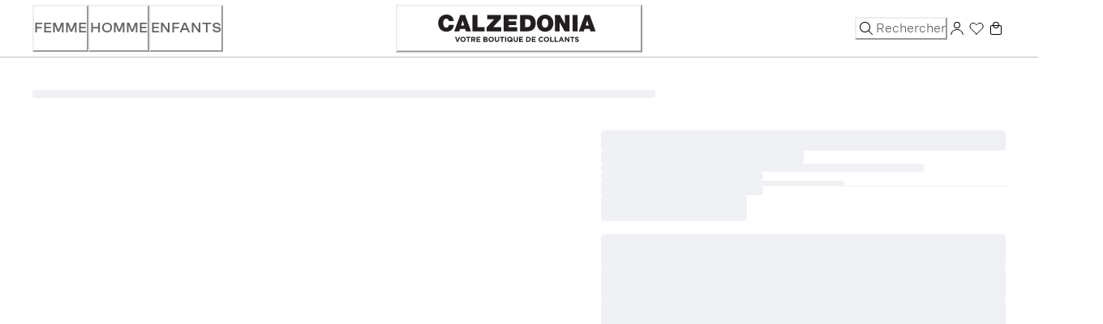

--- FILE ---
content_type: image/svg+xml
request_url: https://www.calzedonia.com/on/demandware.static/-/Library-Sites-CalzedoniaContentLibrary/fr_FR/Calzedonia_logo.svg
body_size: 2050
content:
<?xml version="1.0" encoding="utf-8"?>
<!-- Generator: Adobe Illustrator 23.0.3, SVG Export Plug-In . SVG Version: 6.00 Build 0)  -->
<svg version="1.1" id="Layer_1" xmlns="http://www.w3.org/2000/svg" xmlns:xlink="http://www.w3.org/1999/xlink" x="0px" y="0px"
	 viewBox="0 0 1190.6 284.6" style="enable-background:new 0 0 1190.6 284.6;" xml:space="preserve">
<style type="text/css">
	.st0{fill:#231F20;}
</style>
<g>
	<path class="st0" d="M147.8,95.9c-0.6-3.8-3.5-15.3-16.7-15.3c-14.9,0-19.6,14.6-19.6,28.5c0,14,4.8,28.5,19.6,28.5
		c10.7,0,14.9-7.6,16.8-17.3h31.3c0,21-17,43.3-47.3,43.3c-33.5,0-52.5-23.8-52.5-54.5c0-32.7,20.6-54.6,52.5-54.6
		c28.4,0.1,44.1,15.2,46.9,41.2L147.8,95.9z"/>
	<path class="st0" d="M245.1,124l-9.3-32h-0.3l-10,32H245.1z M220,57.1h31.2l37.7,104h-33.1l-4.4-14.9h-32.9l-4.7,14.9h-32.1
		L220,57.1z"/>
	<path class="st0" d="M297.8,57.1h31.9v77.3h45.8v26.7h-77.8V57.1z"/>
	<path class="st0" d="M388.8,136.1l48.2-52.4h-45.4V57.1H479v23.3l-48.6,54h50.8v26.7h-92.4V136.1z"/>
	<path class="st0" d="M496.8,57.1h85.7v26.6h-53.8v13h48.9v24.8h-48.9v13h55.4v26.7h-87.3V57.1z"/>
	<path class="st0" d="M634.4,134.4h12.5c19.9,0,22.8-16.2,22.8-25.9c0-6.5-2-24.8-25.1-24.8h-10.2V134.4z M602.4,57.1h52.4
		c34.5,0,46.7,25.6,46.7,51.9c0,31.9-16.8,52.2-52.9,52.2h-46.2V57.1z"/>
	<path class="st0" d="M761.7,137.6c8.1,0,20.6-5.4,20.6-28.5s-12.5-28.5-20.6-28.5c-8.1,0-20.6,5.4-20.6,28.5
		S753.6,137.6,761.7,137.6 M761.7,54.7c31.5,0,52.5,22.7,52.5,54.6s-21,54.6-52.5,54.6s-52.5-22.7-52.5-54.6S730.3,54.7,761.7,54.7"
		/>
	<path class="st0" d="M824,57.1h32.6l30.2,55.7h0.3V57.1h30.2v104h-31.1l-31.7-56.8h-0.3v56.8H824V57.1z"/>
	<path class="st0" d="M937,57.1h31.9v104H937V57.1z"/>
	<path class="st0" d="M1040,124l-9.3-32h-0.3l-9.9,32H1040z M1014.9,57.1h31.2l37.7,104h-33.1l-4.4-14.9h-32.9l-4.6,14.9h-32
		L1014.9,57.1z"/>
	<path class="st0" d="M219.2,196.5h-7.7l-8.5,22.9l-8.5-22.9h-8l13.1,32.7h6.5L219.2,196.5z"/>
	<path class="st0" d="M255.1,212.8L255.1,212.8c-0.3-9.6-8.4-17-17.9-16.7c-9.1,0.3-16.4,7.6-16.7,16.7l0,0
		c0.3,9.6,8.4,17,17.9,16.7C247.5,229.2,254.8,221.9,255.1,212.8z M247.7,212.8c0.2,5.4-3.9,9.9-9.3,10.1c-0.2,0-0.3,0-0.5,0
		c-5.5,0-9.9-4.4-9.9-9.8c0-0.1,0-0.2,0-0.3l0,0c-0.2-5.4,3.9-9.9,9.3-10.1c0.2,0,0.3,0,0.5,0c5.5,0,9.9,4.4,9.9,9.9
		C247.6,212.6,247.6,212.7,247.7,212.8L247.7,212.8z"/>
	<path class="st0" d="M284.6,203.1v-6.5h-27v6.5h9.9v26h7.2v-26H284.6z"/>
	<path class="st0" d="M318,229.1l-8-11.6c4.3-1.4,7.2-5.5,7-10.1l0,0c0-6.7-4.6-10.7-12.3-10.7h-14.9v32.5h7.2v-10.4h5.6l7,10.4H318
		z M309.8,207.7c0,2.8-2,4.6-5.5,4.6H297V203h7.1C307.6,203,309.7,204.6,309.8,207.7L309.8,207.7z"/>
	<path class="st0" d="M348,229.1v-6.4h-17.7v-6.8h15.3v-6.4h-15.3v-6.5h17.5v-6.4h-24.5v32.6H348z"/>
	<path class="st0" d="M395.7,220.2L395.7,220.2c0-4.4-2.3-6.5-6.1-8c2.7-1.3,4.4-4,4.4-7l0,0c0-5.1-4.1-8.4-10.8-8.4h-15.1v32.4
		h15.5C390.9,229.1,395.7,226.1,395.7,220.2z M386.8,206.2c0,2.4-2,3.4-5.2,3.4H375v-6.9h7.1C385.1,202.8,386.8,204,386.8,206.2
		L386.8,206.2z M388.6,219.3c0,2.4-1.9,3.5-5.1,3.5H375v-7.2h8.3c3.7,0,5.3,1.4,5.3,3.5L388.6,219.3z"/>
	<path class="st0" d="M434.6,212.8L434.6,212.8c-0.3-9.6-8.4-17-17.9-16.7c-9.1,0.3-16.4,7.6-16.7,16.7l0,0
		c0.3,9.6,8.4,17,17.9,16.7C427,229.2,434.3,221.9,434.6,212.8z M427.1,212.8c0.2,5.4-3.9,9.9-9.3,10.1c-0.2,0-0.3,0-0.5,0
		c-5.5,0-9.9-4.4-9.9-9.9c0-0.1,0-0.2,0-0.3l0,0c-0.2-5.4,3.9-9.9,9.3-10.1c0.2,0,0.3,0,0.5,0c5.5,0,9.9,4.4,9.9,9.9
		C427.1,212.6,427.1,212.7,427.1,212.8z"/>
	<path class="st0" d="M468.6,214.9v-18.4h-7.1v18.7c0,5.2-2.7,7.8-7,7.8c-4.4,0-7-2.8-7-8.1v-18.4h-7.2v18.6
		c0,9.6,5.3,14.5,14.1,14.5S468.6,224.8,468.6,214.9z"/>
	<path class="st0" d="M500.4,203.1v-6.5h-27v6.5h10v26h7.2v-26H500.4z"/>
	<path class="st0" d="M513.2,229.1v-32.6H506v32.6H513.2z"/>
	<path class="st0" d="M554.8,225l-3.4-2.8c1.9-2.8,2.9-6,2.9-9.4l0,0c-0.3-9.6-8.4-17-17.9-16.7c-9.1,0.3-16.4,7.6-16.7,16.7l0,0
		c-0.1,9.2,7.2,16.8,16.4,17c0.3,0,0.6,0,0.8,0c3.5,0,6.9-1,9.8-2.9l3.6,3.2L554.8,225z M546.7,212.9c0,1.5-0.3,3-0.9,4.4l-5.3-4.8
		l-4.6,5.1l5.3,4.5c-1.4,0.6-2.9,0.9-4.4,0.9c-5.5-0.1-9.8-4.5-9.8-10c0-0.1,0-0.1,0-0.2l0,0c-0.2-5.4,3.9-9.9,9.3-10.1
		c0.2,0,0.3,0,0.5,0c5.5,0,9.9,4.4,9.9,9.9c0,0.1,0,0.2,0,0.2V212.9z"/>
	<path class="st0" d="M588.3,214.9v-18.4h-7.2v18.7c0,5.2-2.7,7.8-7,7.8s-7-2.8-7-8.1v-18.4H560v18.6c0,9.6,5.3,14.5,14.1,14.5
		C582.8,229.6,588.3,224.8,588.3,214.9z"/>
	<path class="st0" d="M620.2,229.1v-6.4h-17.7v-6.8h15.3v-6.4h-15.3v-6.5H620v-6.4h-24.6v32.6H620.2z"/>
	<path class="st0" d="M670.2,212.8L670.2,212.8c0-9.2-7.1-16.2-17.3-16.2h-12.7v32.5h12.7C663.1,229.1,670.2,222,670.2,212.8z
		 M662.7,212.8c0.3,5.1-3.7,9.5-8.8,9.7c-0.3,0-0.7,0-1,0h-5.5v-19.6h5.5c5.2-0.3,9.6,3.7,9.8,8.9
		C662.7,212.1,662.7,212.4,662.7,212.8L662.7,212.8z"/>
	<path class="st0" d="M701.2,229.1v-6.4h-17.7v-6.8h15.3v-6.4h-15.3v-6.5h17.5v-6.4h-24.6v32.6H701.2z"/>
	<path class="st0" d="M749.8,223.8l-4.6-4.6c-2.2,2.4-5.3,3.8-8.6,3.8c-5.3-0.1-9.6-4.5-9.5-9.9c0-0.1,0-0.2,0-0.4l0,0
		c-0.3-5.3,3.8-9.9,9.1-10.1c0.1,0,0.2,0,0.3,0c3.2,0.1,6.1,1.4,8.3,3.7l4.6-5.3c-3.4-3.4-8.1-5.3-12.9-5c-9.1-0.2-16.8,7-17,16.1
		c0,0.2,0,0.5,0,0.7l0,0c-0.2,9.1,7,16.6,16,16.8c0.2,0,0.4,0,0.6,0C741.5,230,746.4,227.8,749.8,223.8z"/>
	<path class="st0" d="M787.4,212.8L787.4,212.8c-0.3-9.6-8.4-17-17.9-16.7c-9.1,0.3-16.4,7.6-16.7,16.7l0,0
		c0.3,9.6,8.4,17,17.9,16.7C779.8,229.2,787.1,221.9,787.4,212.8z M779.9,212.8c0.2,5.4-3.9,9.9-9.3,10.1c-0.2,0-0.3,0-0.5,0
		c-5.5,0-9.9-4.4-9.9-9.9c0-0.1,0-0.2,0-0.3l0,0c-0.2-5.4,3.9-9.9,9.3-10.1c0.2,0,0.3,0,0.5,0c5.5,0,9.9,4.4,9.9,9.9
		C780,212.6,780,212.7,779.9,212.8z"/>
	<path class="st0" d="M817,229.1v-6.5h-16.2v-26h-7.2v32.6H817z"/>
	<path class="st0" d="M845.6,229.1v-6.5h-16.2v-26h-7.2v32.6H845.6z"/>
	<path class="st0" d="M882.5,229.1l-14-32.7H862l-14,32.7h7.3l3-7.3H872l3,7.3H882.5z M869.4,215.5h-8.7l4.4-10.6L869.4,215.5z"/>
	<path class="st0" d="M916.3,229.1v-32.6h-7.2v20.1l-15.3-20.1h-6.5v32.5h7.1v-20.7l15.8,20.7H916.3z"/>
	<path class="st0" d="M948.6,203.1v-6.5h-27v6.5h9.9v26h7.2v-26H948.6z"/>
	<path class="st0" d="M976.8,219.5L976.8,219.5c0-5.7-3.7-8.1-10.3-9.8c-5.6-1.4-7-2.2-7-4.4l0,0c0-1.6,1.4-2.8,4.2-2.8
		c3.1,0.2,6,1.3,8.5,3.2l3.7-5.4c-3.4-2.8-7.7-4.2-12.1-4.1c-6.5,0-11.4,3.9-11.4,9.8l0,0c0,6.5,4.2,8.3,10.8,10
		c5.5,1.4,6.5,2.3,6.5,4.1l0,0c0,1.9-1.8,3.1-4.7,3.1c-3.6-0.1-7.1-1.5-9.7-4l-4.2,5.1c3.8,3.4,8.7,5.2,13.8,5.2
		C971.8,229.6,976.8,225.9,976.8,219.5z"/>
</g>
</svg>
